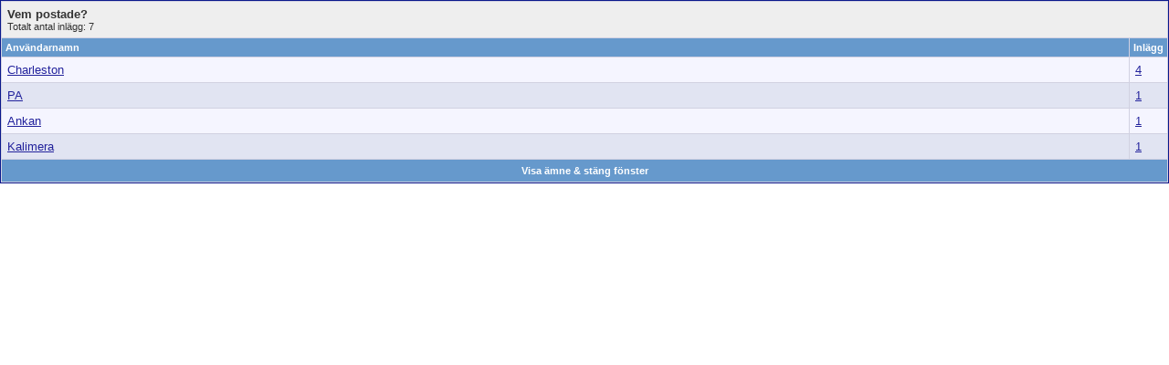

--- FILE ---
content_type: text/html; charset=ISO-8859-1
request_url: https://www.kalimera.nu/forums/misc.php?do=whoposted&t=33808
body_size: 2524
content:
<!DOCTYPE html PUBLIC "-//W3C//DTD XHTML 1.0 Transitional//EN" "http://www.w3.org/TR/xhtml1/DTD/xhtml1-transitional.dtd">
<!-- BEGIN TEMPLATE: WHOPOSTED -->

<html xmlns="http://www.w3.org/1999/xhtml" dir="ltr" lang="sv">
<head>
	<!-- BEGIN TEMPLATE: headinclude -->
<meta http-equiv="Content-Type" content="text/html; charset=ISO-8859-1" />
<meta name="generator" content="vBulletin 3.8.8" />

<meta name="keywords" content="" />
<meta name="description" content="Forum Kalimera Grekland" />


<!-- CSS Stylesheet -->
<style type="text/css" id="vbulletin_css">
/**
* vBulletin 3.8.8 CSS
* Style: 'Default Style'; Style ID: 1
*/
body
{
	background: #FFFFFF;
	color: #000000;
	font: 10pt verdana, geneva, lucida, 'lucida grande', arial, helvetica, sans-serif;
	margin: 5px 10px 10px 10px;
	padding: 0px;
}
a:link, body_alink
{
	color: #22229C;
}
a:visited, body_avisited
{
	color: #22229C;
}
a:hover, a:active, body_ahover
{
	color: #FF4400;
}
.page
{
	background: #FFFFFF;
	color: #000000;
}
td, th, p, li
{
	font: 10pt verdana, geneva, lucida, 'lucida grande', arial, helvetica, sans-serif;
}
.tborder
{
	background: #D1D1E1;
	color: #000000;
	border: 1px solid #0B198C;
}
.tcat
{
	background: #EEEEEE;
	color: #333333;
	font: bold 10pt verdana, geneva, lucida, 'lucida grande', arial, helvetica, sans-serif;
}
.tcat a:link, .tcat_alink
{
	color: #0033CC;
	text-decoration: underline;
}
.tcat a:visited, .tcat_avisited
{
	color: #0033CC;
	text-decoration: underline;
}
.tcat a:hover, .tcat a:active, .tcat_ahover
{
	color: #0033CC;
	text-decoration: underline;
}
.thead
{
	background: #6699CC;
	color: #FFFFFF;
	font: Bold 11px verdana, geneva, lucida, 'lucida grande', arial, helvetica, sans-serif;
}
.thead a:link, .thead_alink
{
	color: #FFFFFF;
}
.thead a:visited, .thead_avisited
{
	color: #FFFFFF;
}
.thead a:hover, .thead a:active, .thead_ahover
{
	color: #FFFFFF;
}
.tfoot
{
	background: #6699CC;
	color: #FFFFFF;
}
.tfoot a:link, .tfoot_alink
{
	color: #FFFFFF;
	text-decoration: none;
}
.tfoot a:visited, .tfoot_avisited
{
	color: #FFFFFF;
	text-decoration: none;
}
.tfoot a:hover, .tfoot a:active, .tfoot_ahover
{
	color: #FFFFFF;
	text-decoration: underline;
}
.alt1, .alt1Active
{
	background: #F5F5FF;
	color: #000000;
}
.alt2, .alt2Active
{
	background: #E1E4F2;
	color: #000000;
}
.inlinemod
{
	background: #FFFFCC;
	color: #000000;
}
.wysiwyg
{
	background: #F5F5FF;
	color: #000000;
	font: 10pt verdana, geneva, lucida, 'lucida grande', arial, helvetica, sans-serif;
	margin: 5px 10px 10px 10px;
	padding: 0px;
}
.wysiwyg a:link, .wysiwyg_alink
{
	color: #22229C;
}
.wysiwyg a:visited, .wysiwyg_avisited
{
	color: #22229C;
}
.wysiwyg a:hover, .wysiwyg a:active, .wysiwyg_ahover
{
	color: #FF4400;
}
textarea, .bginput
{
	font: 10pt verdana, geneva, lucida, 'lucida grande', arial, helvetica, sans-serif;
}
.bginput option, .bginput optgroup
{
	font-size: 10pt;
	font-family: verdana, geneva, lucida, 'lucida grande', arial, helvetica, sans-serif;
}
.button
{
	font: 11px verdana, geneva, lucida, 'lucida grande', arial, helvetica, sans-serif;
}
select
{
	font: 11px verdana, geneva, lucida, 'lucida grande', arial, helvetica, sans-serif;
}
option, optgroup
{
	font-size: 11px;
	font-family: verdana, geneva, lucida, 'lucida grande', arial, helvetica, sans-serif;
}
.smallfont
{
	font: 11px verdana, geneva, lucida, 'lucida grande', arial, helvetica, sans-serif;
}
.time
{
	color: #666686;
}
.navbar
{
	font: 11px verdana, geneva, lucida, 'lucida grande', arial, helvetica, sans-serif;
}
.highlight
{
	color: #FF0000;
	font-weight: bold;
}
.fjsel
{
	background: #3E5C92;
	color: #E0E0F6;
}
.fjdpth0
{
	background: #F7F7F7;
	color: #000000;
}
.panel
{
	background: #E4E7F5 url(images/gradients/gradient_panel.gif) repeat-x top left;
	color: #000000;
	padding: 10px;
	border: 2px outset;
}
.panelsurround
{
	background: #D1D4E0 url(images/gradients/gradient_panelsurround.gif) repeat-x top left;
	color: #000000;
}
legend
{
	color: #22229C;
	font: 11px tahoma, verdana, geneva, lucida, 'lucida grande', arial, helvetica, sans-serif;
}
.vbmenu_control
{
	background: #738FBF;
	color: #FFFFFF;
	font: bold 11px tahoma, verdana, geneva, lucida, 'lucida grande', arial, helvetica, sans-serif;
	padding: 3px 6px 3px 6px;
	white-space: nowrap;
}
.vbmenu_control a:link, .vbmenu_control_alink
{
	color: #FFFFFF;
	text-decoration: underline;
}
.vbmenu_control a:visited, .vbmenu_control_avisited
{
	color: #FFFFFF;
	text-decoration: none;
}
.vbmenu_control a:hover, .vbmenu_control a:active, .vbmenu_control_ahover
{
	color: #FFFFFF;
	text-decoration: underline;
}
.vbmenu_popup
{
	background: #FFFFFF;
	color: #000000;
	border: 1px solid #0B198C;
}
.vbmenu_option
{
	background: #BBC7CE;
	color: #000000;
	font: 11px verdana, geneva, lucida, 'lucida grande', arial, helvetica, sans-serif;
	white-space: nowrap;
	cursor: pointer;
}
.vbmenu_option a:link, .vbmenu_option_alink
{
	color: #22229C;
	text-decoration: none;
}
.vbmenu_option a:visited, .vbmenu_option_avisited
{
	color: #22229C;
	text-decoration: none;
}
.vbmenu_option a:hover, .vbmenu_option a:active, .vbmenu_option_ahover
{
	color: #FFFFFF;
	text-decoration: none;
}
.vbmenu_hilite
{
	background: #8A949E;
	color: #FFFFFF;
	font: 11px verdana, geneva, lucida, 'lucida grande', arial, helvetica, sans-serif;
	white-space: nowrap;
	cursor: pointer;
}
.vbmenu_hilite a:link, .vbmenu_hilite_alink
{
	color: #FFFFFF;
	text-decoration: none;
}
.vbmenu_hilite a:visited, .vbmenu_hilite_avisited
{
	color: #FFFFFF;
	text-decoration: none;
}
.vbmenu_hilite a:hover, .vbmenu_hilite a:active, .vbmenu_hilite_ahover
{
	color: #FFFFFF;
	text-decoration: none;
}
/* ***** styling for 'big' usernames on postbit etc. ***** */
.bigusername { font-size: 14pt; }

/* ***** small padding on 'thead' elements ***** */
td.thead, th.thead, div.thead { padding: 4px; }

/* ***** basic styles for multi-page nav elements */
.pagenav a { text-decoration: none; }
.pagenav td { padding: 2px 4px 2px 4px; }

/* ***** de-emphasized text */
.shade, a.shade:link, a.shade:visited { color: #777777; text-decoration: none; }
a.shade:active, a.shade:hover { color: #FF4400; text-decoration: underline; }
.tcat .shade, .thead .shade, .tfoot .shade { color: #DDDDDD; }

/* ***** define margin and font-size for elements inside panels ***** */
.fieldset { margin-bottom: 6px; }
.fieldset, .fieldset td, .fieldset p, .fieldset li { font-size: 11px; }
</style>
<link rel="stylesheet" type="text/css" href="clientscript/vbulletin_important.css?v=388" />


<!-- / CSS Stylesheet -->

<script type="text/javascript" src="clientscript/yui/yahoo-dom-event/yahoo-dom-event.js?v=388"></script>
<script type="text/javascript" src="clientscript/yui/connection/connection-min.js?v=388"></script>
<script type="text/javascript">
<!--
var SESSIONURL = "s=6171d689efe77d1ad5258d6e8b3d84fb&";
var SECURITYTOKEN = "guest";
var IMGDIR_MISC = "images/misc";
var vb_disable_ajax = parseInt("1", 10);
// -->
</script>
<script type="text/javascript" src="clientscript/vbulletin_global.js?v=388"></script>
<script type="text/javascript" src="clientscript/vbulletin_menu.js?v=388"></script>


<!-- END TEMPLATE: headinclude -->
	<title>Vem postade? - Kalimera Grekland</title>
</head>
<body onload="self.focus()" style="margin:0px">

<table class="tborder" cellpadding="6" cellspacing="1" border="0" width="100%">
<tr>
	<td class="tcat" colspan="2">
		Vem postade?
		<div class="smallfont">Totalt antal inl&auml;gg: 7</div>
	</td>
</tr>
<tr>
	<td class="thead" width="100%">Anv&auml;ndarnamn</td>
	<td class="thead">Inl&auml;gg</td>
</tr>
<!-- BEGIN TEMPLATE: whopostedbit -->
<tr>
	<td class="alt1">
		
			<a href="member.php?s=6171d689efe77d1ad5258d6e8b3d84fb&amp;u=2484" target="_blank">Charleston</a>
		
	</td>
	<td class="alt1"><a href="search.php?s=6171d689efe77d1ad5258d6e8b3d84fb&amp;do=finduser&amp;userid=2484&amp;searchthreadid=33808" onclick="opener.location=('search.php?s=6171d689efe77d1ad5258d6e8b3d84fb&amp;do=finduser&amp;userid=2484&amp;searchthreadid=33808'); self.close();">4</a></td>
</tr>
<!-- END TEMPLATE: whopostedbit --><!-- BEGIN TEMPLATE: whopostedbit -->
<tr>
	<td class="alt2">
		
			<a href="member.php?s=6171d689efe77d1ad5258d6e8b3d84fb&amp;u=1084" target="_blank">PA</a>
		
	</td>
	<td class="alt2"><a href="search.php?s=6171d689efe77d1ad5258d6e8b3d84fb&amp;do=finduser&amp;userid=1084&amp;searchthreadid=33808" onclick="opener.location=('search.php?s=6171d689efe77d1ad5258d6e8b3d84fb&amp;do=finduser&amp;userid=1084&amp;searchthreadid=33808'); self.close();">1</a></td>
</tr>
<!-- END TEMPLATE: whopostedbit --><!-- BEGIN TEMPLATE: whopostedbit -->
<tr>
	<td class="alt1">
		
			<a href="member.php?s=6171d689efe77d1ad5258d6e8b3d84fb&amp;u=468" target="_blank">Ankan</a>
		
	</td>
	<td class="alt1"><a href="search.php?s=6171d689efe77d1ad5258d6e8b3d84fb&amp;do=finduser&amp;userid=468&amp;searchthreadid=33808" onclick="opener.location=('search.php?s=6171d689efe77d1ad5258d6e8b3d84fb&amp;do=finduser&amp;userid=468&amp;searchthreadid=33808'); self.close();">1</a></td>
</tr>
<!-- END TEMPLATE: whopostedbit --><!-- BEGIN TEMPLATE: whopostedbit -->
<tr>
	<td class="alt2">
		
			<a href="member.php?s=6171d689efe77d1ad5258d6e8b3d84fb&amp;u=1" target="_blank">Kalimera</a>
		
	</td>
	<td class="alt2"><a href="search.php?s=6171d689efe77d1ad5258d6e8b3d84fb&amp;do=finduser&amp;userid=1&amp;searchthreadid=33808" onclick="opener.location=('search.php?s=6171d689efe77d1ad5258d6e8b3d84fb&amp;do=finduser&amp;userid=1&amp;searchthreadid=33808'); self.close();">1</a></td>
</tr>
<!-- END TEMPLATE: whopostedbit -->
<tr>
	<td class="tfoot" colspan="2" align="center"><div class="smallfont">
		<a href="showthread.php?s=6171d689efe77d1ad5258d6e8b3d84fb&amp;t=33808" onclick="opener.location=('showthread.php?s=6171d689efe77d1ad5258d6e8b3d84fb&amp;t=33808'); self.close();"><strong>Visa &auml;mne &amp; st&auml;ng f&ouml;nster</strong></a>
	</div></td>
</tr>
</table>

</body>
</html>
<!-- END TEMPLATE: WHOPOSTED -->